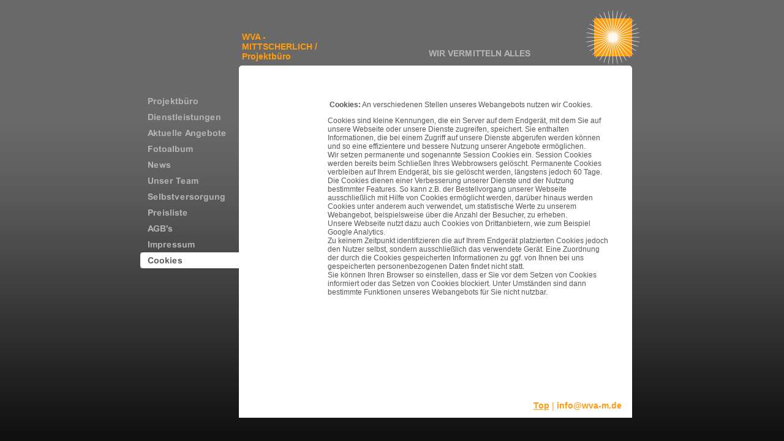

--- FILE ---
content_type: text/html
request_url: http://wva-mittscherlich.de/cookies.html
body_size: 10083
content:
<!DOCTYPE html PUBLIC "-//W3C//DTD HTML 4.01 Transitional//EN" "http://www.w3.org/TR/html4/loose.dtd">
<html><head><META http-equiv="Content-Type" content="text/html; charset=UTF-8"><title>Cookies</title><meta http-equiv="X-UA-Compatible" content="IE=EmulateIE7" ><meta content="" name="description"><meta name="Keywords" content=""><link type="text/css" href="mediapool/64/644831/resources/custom_1485274629573.css" rel="stylesheet"></head><body><script type="text/javascript" language="JavaScript" src="js/mm.js"></script><script type="text/javascript" language="JavaScript" src="sound/playsound.js"></script><div id="body"><a id="top"><img alt="" src="images/i.gif"></a><table cellspacing="0" cellpadding="0" id="big_wrap" width="735"><tr><td id="menu1_wrap" valign="top" rowspan="4" width="116"><div class="menuepunkt_1"><a onMouseOut="MM_swapImgRestore()" onMouseOver="
        MM_swapImage('menuimg6019319',''
        ,'mediapool/64/644831/resources/tree/6019319_40543817a.png',1)
      " href="index.html"><img src="mediapool/64/644831/resources/tree/6019319_40543817.png" border="0" alt="Projektb&uuml;ro" title="Projektb&uuml;ro" name="menuimg6019319"></a><script type="text/javascript">MM_preloadImages('mediapool/64/644831/resources/tree/6019319_40543817a.png')</script></div><div class="menuepunkt_1"><a onMouseOut="MM_swapImgRestore()" onMouseOver="
        MM_swapImage('menuimg6019321',''
        ,'mediapool/64/644831/resources/tree/6019321_1538117905a.png',1)
      " href="dienstleistungen.html"><img src="mediapool/64/644831/resources/tree/6019321_1538117905.png" border="0" alt="Dienstleistungen" title="Dienstleistungen" name="menuimg6019321"></a><script type="text/javascript">MM_preloadImages('mediapool/64/644831/resources/tree/6019321_1538117905a.png')</script></div><div class="menuepunkt_1"><a onMouseOut="MM_swapImgRestore()" onMouseOver="
        MM_swapImage('menuimg6019320',''
        ,'mediapool/64/644831/resources/tree/6019320_1683191357a.png',1)
      " href="aktuelle-angebote.html"><img src="mediapool/64/644831/resources/tree/6019320_1683191357.png" border="0" alt="Aktuelle Angebote" title="Aktuelle Angebote" name="menuimg6019320"></a><script type="text/javascript">MM_preloadImages('mediapool/64/644831/resources/tree/6019320_1683191357a.png')</script></div><div class="menuepunkt_1"><a onMouseOut="MM_swapImgRestore()" onMouseOver="
        MM_swapImage('menuimg6189248',''
        ,'mediapool/64/644831/resources/tree/6189248_349289413a.png',1)
      " href="fotoalbum.html"><img src="mediapool/64/644831/resources/tree/6189248_349289413.png" border="0" alt="Fotoalbum" title="Fotoalbum" name="menuimg6189248"></a><script type="text/javascript">MM_preloadImages('mediapool/64/644831/resources/tree/6189248_349289413a.png')</script></div><div class="menuepunkt_1"><a onMouseOut="MM_swapImgRestore()" onMouseOver="
        MM_swapImage('menuimg6918135',''
        ,'mediapool/64/644831/resources/tree/6918135_514811052a.png',1)
      " href="news.html"><img src="mediapool/64/644831/resources/tree/6918135_514811052.png" border="0" alt="News" title="News" name="menuimg6918135"></a><script type="text/javascript">MM_preloadImages('mediapool/64/644831/resources/tree/6918135_514811052a.png')</script></div><div class="menuepunkt_1"><a onMouseOut="MM_swapImgRestore()" onMouseOver="
        MM_swapImage('menuimg6977158',''
        ,'mediapool/64/644831/resources/tree/6977158_759672911a.png',1)
      " href="unser-team.html"><img src="mediapool/64/644831/resources/tree/6977158_759672911.png" border="0" alt="Unser Team " title="Unser Team " name="menuimg6977158"></a><script type="text/javascript">MM_preloadImages('mediapool/64/644831/resources/tree/6977158_759672911a.png')</script></div><div class="menuepunkt_1"><a onMouseOut="MM_swapImgRestore()" onMouseOver="
        MM_swapImage('menuimg20587830',''
        ,'mediapool/64/644831/resources/tree/20587830_761954514a.png',1)
      " href="selbstversorgung.html"><img src="mediapool/64/644831/resources/tree/20587830_761954514.png" border="0" alt="Selbstversorgung" title="Selbstversorgung" name="menuimg20587830"></a><script type="text/javascript">MM_preloadImages('mediapool/64/644831/resources/tree/20587830_761954514a.png')</script></div><div class="menuepunkt_1"><a onMouseOut="MM_swapImgRestore()" onMouseOver="
        MM_swapImage('menuimg6061959',''
        ,'mediapool/64/644831/resources/tree/6061959_199600220a.png',1)
      " href="preisliste.html"><img src="mediapool/64/644831/resources/tree/6061959_199600220.png" border="0" alt="Preisliste" title="Preisliste" name="menuimg6061959"></a><script type="text/javascript">MM_preloadImages('mediapool/64/644831/resources/tree/6061959_199600220a.png')</script></div><div class="menuepunkt_1"><a onMouseOut="MM_swapImgRestore()" onMouseOver="
        MM_swapImage('menuimg8468588',''
        ,'mediapool/64/644831/resources/tree/8468588_963079499a.png',1)
      " href="agb-s.html"><img src="mediapool/64/644831/resources/tree/8468588_963079499.png" border="0" alt="AGB's" title="AGB's" name="menuimg8468588"></a><script type="text/javascript">MM_preloadImages('mediapool/64/644831/resources/tree/8468588_963079499a.png')</script></div><div class="menuepunkt_1"><a onMouseOut="MM_swapImgRestore()" onMouseOver="
        MM_swapImage('menuimg6019322',''
        ,'mediapool/64/644831/resources/tree/6019322_89388482a.png',1)
      " href="impressum.html"><img src="mediapool/64/644831/resources/tree/6019322_89388482.png" border="0" alt="Impressum" title="Impressum" name="menuimg6019322"></a><script type="text/javascript">MM_preloadImages('mediapool/64/644831/resources/tree/6019322_89388482a.png')</script></div><div class="menuepunkt_1"><img src="mediapool/64/644831/resources/tree/17388721_1521266930c.png" border="0" alt="Cookies" title="Cookies" name="menuimg17388721"></div><script type="text/javascript">
		if (typeof document.all != 'undefined') {
			var counter = document.getElementById('vcounter');
			if (counter) {
				if (counter.parentNode) {
					var tdAboveCounterWidth = counter.parentNode.getAttribute("width");
					if (tdAboveCounterWidth) {
						counter.style.width = tdAboveCounterWidth;
					}
				}
			}
		}
		</script></td><td height="107" width="5"><img alt="" width="5" src="images/i.gif"></td><td valign="bottom" width="125"><div class="bot" id="company_name">WVA - MITTSCHERLICH           /  Projektbüro</div></td><td colspan="2" align="right" valign="bottom"><img alt="WIR VERMITTELN ALLES" name="slogan" src="mediapool/64/644831/resources/slogan_3004_1_642542281.png" id="slogan"><img alt="logo" id="logoicon" src="designs/design3004/color1/images/icon.png" name="iconicon"></td><td rowspan="4" width="20"><img alt="" width="20" src="images/i.gif"></td></tr><tr><td><img alt="" height="5" width="5" src="designs/design3004/color1/images/box_lt.png" name="cornerRT"></td><td class="bg_white"></td><td class="bg_white"></td><td align="right"><img alt="" height="5" width="5" src="designs/design3004/color1/images/box_rt.png" name="cornerRT"></td></tr><tr><td class="bg_white" rowspan="3" valign="top" width="5"><img alt="" height="5" width="5" src="designs/design3004/color1/images/box_lt.png" name="cornerRT"></td><td valign="top" id="menu2_wrap" class="bg_white" rowspan="3" width="140"><img alt="" height="1" width="140" src="images/i.gif"></td><td valign="top" height="530" class="bg_white"><div id="content_wrap"><table cellspacing="0" cellpadding="0" border="0" width="100%">
<tr>
<td width="100%">
<div align="left"><p>&nbsp;<strong><span>Cookies:</span></strong><span class="apple-converted-space"><span>&nbsp;</span><span>An
verschiedenen Stellen unseres Webangebots nutzen wir Cookies.<span class="apple-converted-space">&nbsp;</span></span></span></p><p><span>
<span>Cookies
sind kleine Kennungen, die ein Server auf dem Endger&#228;t, mit dem Sie auf unsere
Webseite oder unsere Dienste zugreifen, speichert. Sie enthalten Informationen,
die bei einem Zugriff auf unsere Dienste abgerufen werden k&#246;nnen und so eine
effizientere und bessere Nutzung unserer Angebote erm&#246;glichen.</span><br>
<span>Wir
setzen permanente und sogenannte Session Cookies ein. Session Cookies werden
bereits beim Schlie&#223;en Ihres Webbrowsers gel&#246;scht. Permanente Cookies
verbleiben auf Ihrem Endger&#228;t, bis sie gel&#246;scht werden, l&#228;ngstens jedoch 60
Tage.</span><br>
<span>Die
Cookies dienen einer Verbesserung unserer Dienste und der Nutzung bestimmter
Features. So kann z.B. der Bestellvorgang unserer Webseite ausschlie&#223;lich mit
Hilfe von Cookies erm&#246;glicht werden, dar&#252;ber hinaus werden Cookies unter
anderem auch verwendet, um statistische Werte zu unserem Webangebot,
beispielsweise &#252;ber die Anzahl der Besucher, zu erheben.</span><br>
<span>Unsere
Webseite nutzt dazu auch Cookies von Drittanbietern, wie zum Beispiel Google
Analytics.<span class="apple-converted-space">&nbsp;</span></span><br>
<span>Zu
keinem Zeitpunkt identifizieren die auf Ihrem Endger&#228;t platzierten Cookies
jedoch den Nutzer selbst, sondern ausschlie&#223;lich das verwendete Ger&#228;t. Eine
Zuordnung der durch die Cookies gespeicherten Informationen zu ggf. von Ihnen
bei uns gespeicherten personenbezogenen Daten findet nicht statt.<span class="apple-converted-space">&nbsp;</span></span><br>
<span>Sie
k&#246;nnen Ihren Browser so einstellen, dass er Sie vor dem Setzen von Cookies
informiert oder das Setzen von Cookies blockiert. Unter Umst&#228;nden sind dann
bestimmte Funktionen unseres Webangebots f&#252;r Sie nicht nutzbar.  </span></span></p>

<p><span> &nbsp;   </span></p></div>
</td>
</tr>
<tr>
<td valign="top"><img alt="" height="1" width="462" src="images/i.gif"></td>
</tr>
</table>
</div><img alt="" height="1" width="454" src="images/i.gif"></td><td class="bg_white" valign="top" align="right" rowspan="2" width="5"></td></tr><tr class="bg_white"><td align="right" id="footer_wrap" class="bg_white"><div class="bot"><a id="totop" href="#top">Top</a><span> | </span><span id="email">info@wva-m.de</span></div></td></tr></table></div></body></html>

--- FILE ---
content_type: text/css
request_url: http://wva-mittscherlich.de/mediapool/64/644831/resources/custom_1485274629573.css
body_size: 2757
content:

/* ************************************************ */
/* Generic Design Css: design.css */

body, html {height: 100%;}
#body{ width: 100%; height: 100%; position: absolute; overflow: auto; color:#000000; font-family:Georgia,"Times New Roman",Times,serif;}
#big_wrap{ margin: 0 auto;}
#body #top { line-height: 0px; height: 0px; font-size: 0px; }
#body #top img { height: 0px; }
#fixed_wallpaper { position: absolute; width: 100%; height: 100%;}
#body #email, #body #totop { font-weight: bold;}
#body #slogan{margin-right: -20px;}
#body #logoicon{position:relative; right: -20px;}
#body .bg_white{background-color: white}
#body #company_name { margin-bottom: 7px; font-weight: bold}
#body #footer_wrap { padding: 12px 12px 12px 0;}
#body #content_wrap { display: table; margin: 40px 30px 0 0;}
#body #menu1_wrap {padding-top: 152px;}
#body #menu2_wrap {padding-top: 52px;}
.menuepunkt_3 { margin-top: 5px;}
#vcounter {margin-top: 20px;}
/*----Schrift-----*/
#body h1, #body h2, #body h3,#body h4,#body h5,#body h6 { color: #898989; padding-bottom:6px; margin-bottom:3px;}
#body a:hover { color: #575757;}

/* ************************************************ */
/* Design Css for Color: color.css */

#body td td a { color: #FF9C0E;}
#body td td h1, #body td td h2, #body td td h3,#body td td h4,#body td td h5,#body td td h6 { border-bottom:1px solid #FF9C0E;}
#body #counter_text_before, #body #textcounter_value, #body #counter_text_after { color:#CCCCCC;}


/* ************************************************ */
/* Custom Css Part */

html {
    overflow:auto;
}
body {
    padding: 0;
    margin: 0;
}
* html body { height: 100%; width: 100%; overflow:auto; }
#body {
    font-family: Comic Sans MS, sans-serif;
    font-size: 12px;
    text-align: left;
    color: #575757;
    background: #000000 url(../../../../designs/design3004/color1/wallpaper/wallpaper.jpg) repeat-x scroll left top;
    display: table;
    overflow: auto;
}
* html #body { height: 100%; width: 100%;  }
#body td {font-size: 12px;font-family: Comic Sans MS, sans-serif;color: #575757;}
#body .bot, #body .bot td, #body .bot p, #body div .bot #totop, #body td .bot #totop{
font-family: Comic Sans MS, sans-serif;font-size: 14px;color: #ff9c0e;
}
#body a, #body a:visited, #body a.pager, #body a.pager:visited {
color: #ff9c0e;
    text-decoration: underline;
}
#body a.totop, #body a.totop:visited, #body a.totop:hover {
    color: #ff9c0e;
    text-decoration: none;
}
#body a:hover, #body a.pager:hover {
    text-decoration: underline;
}
object.videoObject {display: none;}*+html object.videoObject {display: block;}* html object.videoObject {display: block;}embed.videoEmbed {display: block;}*+html embed.videoEmbed {display: none;}* html embed.videoEmbed {display: none;}
